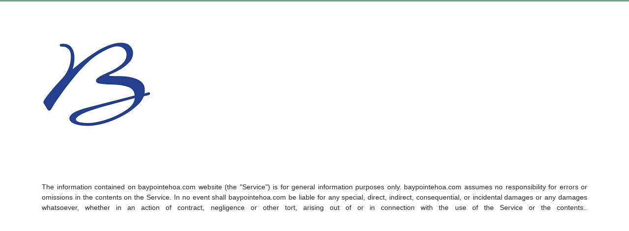

--- FILE ---
content_type: text/html; charset=UTF-8
request_url: https://baypointehoa.com/amp/disclaimer
body_size: 11372
content:
    
<!DOCTYPE html>
<html amp>
<head>
    <meta charset="utf-8">
    <meta name="viewport" content="width=device-width,minimum-scale=1,initial-scale=1">

    <script async src="https://cdn.ampproject.org/v0.js"></script>
    <script async custom-element="amp-ad" src="https://cdn.ampproject.org/v0/amp-ad-0.1.js"></script>
    <script async custom-element="amp-form" src="https://cdn.ampproject.org/v0/amp-form-0.1.js"></script>
    <script async custom-element="amp-analytics" src="https://cdn.ampproject.org/v0/amp-analytics-0.1.js"></script>

    <link rel="canonical" href="https://baypointehoa.com/disclaimer"/>

    <meta http-equiv="X-UA-Compatible" content="IE=edge">

    
    
    <title>Disclaimer</title>

    <meta name="description" content="Disclaimer"/>
    <meta name="keywords" content=""/>
    <script type='application/ld+json'>
        {
            "@context":"http:\/\/schema.org",
            "@type":"WebSite",
            "@id":"#website",
            "url":"https://baypointehoa.com",
            "name":"Disclaimer",
            "potentialAction":{
                "@type":"SearchAction",
                "target":"https://baypointehoa.com?s={search_term_string}",
                "query-input":"required name=search_term_string"
            }
        }

    </script>

                <meta property="og:locale" content="en_US"/>
        <meta property="og:type" content="article"/>
        <meta property="og:title" content="Disclaimer"/>
        <meta property="og:description" content=""/>
        <meta property="og:url" content="https://baypointehoa.com/disclaimer"/>
        <meta property="og:site_name" content="baypointehoa.com"/>
                <meta property="article:published_time" content=""/>
        <meta property="article:modified_time" content=""/>
        <meta property="og:updated_time" content=""/>
            
    

    <style amp-boilerplate>body {
            -webkit-animation: -amp-start 8s steps(1, end) 0s 1 normal both;
            -moz-animation: -amp-start 8s steps(1, end) 0s 1 normal both;
            -ms-animation: -amp-start 8s steps(1, end) 0s 1 normal both;
            animation: -amp-start 8s steps(1, end) 0s 1 normal both
        }

        @-webkit-keyframes -amp-start {
            from {
                visibility: hidden
            }
            to {
                visibility: visible
            }
        }

        @-moz-keyframes -amp-start {
            from {
                visibility: hidden
            }
            to {
                visibility: visible
            }
        }

        @-ms-keyframes -amp-start {
            from {
                visibility: hidden
            }
            to {
                visibility: visible
            }
        }

        @-o-keyframes -amp-start {
            from {
                visibility: hidden
            }
            to {
                visibility: visible
            }
        }

        @keyframes  -amp-start {
            from {
                visibility: hidden
            }
            to {
                visibility: visible
            }
        }</style>
    <noscript>
        <style amp-boilerplate>body {
                -webkit-animation: none;
                -moz-animation: none;
                -ms-animation: none;
                animation: none
            }</style>
    </noscript>

    <script async custom-element="amp-iframe" src="https://cdn.ampproject.org/v0/amp-iframe-0.1.js"></script>

    <style amp-custom>
        .breadcrumbs li { display: inline-block; }
        .pagination {
        padding: 0;
        }

        .pagination li {
        list-style-type: none;
        display: inline-block;
        }
    
        .list-inline,.nav,.pagination{list-style:none}:root{--blue:#007bff;--indigo:#6610f2;--purple:#6f42c1;--pink:#e83e8c;--red:#dc3545;--orange:#fd7e14;--yellow:#ffc107;--green:#28a745;--teal:#20c997;--cyan:#17a2b8;--white:#fff;--gray:#6c757d;--gray-dark:#343a40;--primary:#007bff;--secondary:#6c757d;--success:#28a745;--info:#17a2b8;--warning:#ffc107;--danger:#dc3545;--light:#f8f9fa;--dark:#343a40;--breakpoint-xs:0;--breakpoint-sm:576px;--breakpoint-md:768px;--breakpoint-lg:992px;--breakpoint-xl:1200px;--font-family-sans-serif:-apple-system,BlinkMacSystemFont,"Segoe UI",Roboto,"Helvetica Neue",Arial,"Noto Sans",sans-serif,"Apple Color Emoji","Segoe UI Emoji","Segoe UI Symbol","Noto Color Emoji";--font-family-monospace:SFMono-Regular,Menlo,Monaco,Consolas,"Liberation Mono","Courier New",monospace}*,::after,::before{box-sizing:border-box}html{font-family:sans-serif;line-height:1.15;-webkit-text-size-adjust:100%;-webkit-tap-highlight-color:transparent}article,aside,figcaption,figure,footer,header,hgroup,main,nav,section{display:block}body{margin:0;font-family:-apple-system,BlinkMacSystemFont,"Segoe UI",Roboto,"Helvetica Neue",Arial,"Noto Sans",sans-serif,"Apple Color Emoji","Segoe UI Emoji","Segoe UI Symbol","Noto Color Emoji";font-size:1rem;font-weight:400;line-height:1.5;color:#212529;text-align:left;background-color:#fff}[tabindex="-1"]:focus{outline:0}h1,h2,h3,h4,h5,h6{margin-top:0;margin-bottom:.5rem}dl,ol,p,ul{margin-top:0;margin-bottom:1rem}blockquote,figure{margin:0 0 1rem}b,strong{font-weight:bolder}a{color:#007bff;text-decoration:none;background-color:transparent}a:hover{color:#0056b3;text-decoration:underline}a:not([href]):not([tabindex]),a:not([href]):not([tabindex]):focus,a:not([href]):not([tabindex]):hover{color:inherit;text-decoration:none}a:not([href]):not([tabindex]):focus{outline:0}img{vertical-align:middle;border-style:none}[type=button]:not(:disabled),[type=reset]:not(:disabled),[type=submit]:not(:disabled),button:not(:disabled){cursor:pointer}[type=button]::-moz-focus-inner,[type=reset]::-moz-focus-inner,[type=submit]::-moz-focus-inner,button::-moz-focus-inner{padding:0;border-style:none}[type=number]::-webkit-inner-spin-button,[type=number]::-webkit-outer-spin-button{height:auto}[type=search]{outline-offset:-2px;-webkit-appearance:none}[type=search]::-webkit-search-decoration{-webkit-appearance:none}::-webkit-file-upload-button{font:inherit;-webkit-appearance:button}[hidden]{display:none}.h1,.h2,.h3,.h4,.h5,.h6,h1,h2,h3,h4,h5,h6{margin-bottom:.5rem;font-weight:500;line-height:1.2}.blockquote,.table{margin-bottom:1rem}.btn,.form-control,.small,small{font-weight:400}.h1,h1{font-size:2.5rem}.h2,h2{font-size:2rem}.h3,h3{font-size:1.75rem}.h4,h4{font-size:1.5rem}.h5,h5{font-size:1.25rem}.h6,h6{font-size:1rem}.small,small{font-size:80%}.list-inline{padding-left:0}.list-inline-item{display:inline-block}.list-inline-item:not(:last-child){margin-right:.5rem}.blockquote{font-size:1.25rem}.blockquote-footer{display:block;font-size:80%;color:#6c757d}.blockquote-footer::before{content:"\2014\00A0"}.container{width:100%;padding-right:15px;padding-left:15px;margin-right:auto;margin-left:auto}@media (min-width:576px){.container{max-width:540px}}@media (min-width:768px){.container{max-width:720px}}@media (min-width:992px){.container{max-width:960px}}@media (min-width:1200px){.container{max-width:1140px}}.row{display:-ms-flexbox;display:flex;-ms-flex-wrap:wrap;flex-wrap:wrap;margin-right:-15px;margin-left:-15px}.no-gutters>.col,.no-gutters>[class*=col-]{padding-right:0;padding-left:0}.col,.col-1,.col-10,.col-11,.col-12,.col-2,.col-3,.col-4,.col-5,.col-6,.col-7,.col-8,.col-9,.col-auto,.col-lg,.col-lg-1,.col-lg-10,.col-lg-11,.col-lg-12,.col-lg-2,.col-lg-3,.col-lg-4,.col-lg-5,.col-lg-6,.col-lg-7,.col-lg-8,.col-lg-9,.col-lg-auto,.col-md,.col-md-1,.col-md-10,.col-md-11,.col-md-12,.col-md-2,.col-md-3,.col-md-4,.col-md-5,.col-md-6,.col-md-7,.col-md-8,.col-md-9,.col-md-auto,.col-sm,.col-sm-1,.col-sm-10,.col-sm-11,.col-sm-12,.col-sm-2,.col-sm-3,.col-sm-4,.col-sm-5,.col-sm-6,.col-sm-7,.col-sm-8,.col-sm-9,.col-sm-auto,.col-xl,.col-xl-1,.col-xl-10,.col-xl-11,.col-xl-12,.col-xl-2,.col-xl-3,.col-xl-4,.col-xl-5,.col-xl-6,.col-xl-7,.col-xl-8,.col-xl-9,.col-xl-auto{position:relative;width:100%;padding-right:15px;padding-left:15px}@media (min-width:576px){.col-sm-3{-ms-flex:0 0 25%;flex:0 0 25%;max-width:25%}}@media (min-width:992px){.col-lg-4{-ms-flex:0 0 33.333333%;flex:0 0 33.333333%;max-width:33.333333%}.col-lg-8{-ms-flex:0 0 66.666667%;flex:0 0 66.666667%;max-width:66.666667%}.col-lg-12{-ms-flex:0 0 100%;flex:0 0 100%;max-width:100%}}.table{width:100%;color:#212529}.table td,.table th{padding:.75rem;vertical-align:top;border-top:1px solid #dee2e6}.table thead th{vertical-align:bottom;border-bottom:2px solid #dee2e6}.table tbody+tbody{border-top:2px solid #dee2e6}.table-primary,.table-primary>td,.table-primary>th{background-color:#b8daff}.table-secondary,.table-secondary>td,.table-secondary>th{background-color:#d6d8db}.table-success,.table-success>td,.table-success>th{background-color:#c3e6cb}.table-info,.table-info>td,.table-info>th{background-color:#bee5eb}.table-warning,.table-warning>td,.table-warning>th{background-color:#ffeeba}.table-danger,.table-danger>td,.table-danger>th{background-color:#f5c6cb}.table-light,.table-light>td,.table-light>th{background-color:#fdfdfe}.table-dark,.table-dark>td,.table-dark>th{background-color:#c6c8ca}.table-active,.table-active>td,.table-active>th{background-color:rgba(0,0,0,.075)}.table .thead-dark th{color:#fff;background-color:#343a40;border-color:#454d55}.table .thead-light th{color:#495057;background-color:#e9ecef;border-color:#dee2e6}.nav,.navbar{display:-ms-flexbox;-ms-flex-wrap:wrap}.btn-secondary.focus,.btn-secondary:focus{box-shadow:0 0 0 .2rem rgba(130,138,145,.5)}.btn-success.focus,.btn-success:focus{box-shadow:0 0 0 .2rem rgba(72,180,97,.5)}.btn-info.focus,.btn-info:focus{box-shadow:0 0 0 .2rem rgba(58,176,195,.5)}.btn-warning.focus,.btn-warning:focus{box-shadow:0 0 0 .2rem rgba(222,170,12,.5)}.btn-danger.focus,.btn-danger:focus{box-shadow:0 0 0 .2rem rgba(225,83,97,.5)}.btn-light.focus,.btn-light:focus{box-shadow:0 0 0 .2rem rgba(216,217,219,.5)}.btn-dark.focus,.btn-dark:focus{box-shadow:0 0 0 .2rem rgba(82,88,93,.5)}.btn-outline-primary.focus,.btn-outline-primary:focus{box-shadow:0 0 0 .2rem rgba(0,123,255,.5)}.btn-outline-secondary.focus,.btn-outline-secondary:focus{box-shadow:0 0 0 .2rem rgba(108,117,125,.5)}.btn-outline-success.focus,.btn-outline-success:focus{box-shadow:0 0 0 .2rem rgba(40,167,69,.5)}.btn-outline-info.focus,.btn-outline-info:focus{box-shadow:0 0 0 .2rem rgba(23,162,184,.5)}.btn-outline-warning.focus,.btn-outline-warning:focus{box-shadow:0 0 0 .2rem rgba(255,193,7,.5)}.btn-outline-danger.focus,.btn-outline-danger:focus{box-shadow:0 0 0 .2rem rgba(220,53,69,.5)}.btn-outline-light.focus,.btn-outline-light:focus{box-shadow:0 0 0 .2rem rgba(248,249,250,.5)}.btn-outline-dark.focus,.btn-outline-dark:focus{box-shadow:0 0 0 .2rem rgba(52,58,64,.5)}.btn-link.focus,.btn-link:focus{text-decoration:underline;box-shadow:none}.custom-checkbox .custom-control-input:indeterminate~.custom-control-label::before{border-color:#007bff;background-color:#007bff}.custom-checkbox .custom-control-input:indeterminate~.custom-control-label::after{background-image:url("data:image/svg+xml,%3csvg xmlns='http://www.w3.org/2000/svg' viewBox='0 0 4 4'%3e%3cpath stroke='%23fff' d='M0 2h4'/%3e%3c/svg%3e")}.custom-checkbox .custom-control-input:disabled:indeterminate~.custom-control-label::before{background-color:rgba(0,123,255,.5)}.custom-select[multiple],.custom-select[size]:not([size="1"]){height:auto;padding-right:.75rem;background-image:none}.nav{display:flex;flex-wrap:wrap;padding-left:0;margin-bottom:0}.nav-link,.navbar{padding:.5rem 1rem}.nav-link{display:block}.nav-link:focus,.nav-link:hover{text-decoration:none}.nav-tabs .nav-link{border:1px solid transparent;border-top-left-radius:.25rem;border-top-right-radius:.25rem}.nav-pills .nav-link,.pagination,.progress{border-radius:.25rem}.nav-tabs .nav-link:focus,.nav-tabs .nav-link:hover{border-color:#e9ecef #e9ecef #dee2e6}.nav-tabs .nav-item.show .nav-link,.nav-tabs .nav-link.active{color:#495057;background-color:#fff;border-color:#dee2e6 #dee2e6 #fff}.nav-pills .nav-link.active,.nav-pills .show>.nav-link{color:#fff;background-color:#007bff}.navbar{position:relative;display:flex;flex-wrap:wrap;-ms-flex-align:center;align-items:center;-ms-flex-pack:justify;justify-content:space-between}.navbar>.container,.navbar>.container-fluid{display:-ms-flexbox;display:flex;-ms-flex-wrap:wrap;flex-wrap:wrap;-ms-flex-align:center;align-items:center;-ms-flex-pack:justify;justify-content:space-between}.navbar-nav .nav-link{padding-right:0;padding-left:0}@media (min-width:576px){.navbar-expand-sm .navbar-nav .nav-link{padding-right:.5rem;padding-left:.5rem}}@media (min-width:768px){.navbar-expand-md .navbar-nav .nav-link{padding-right:.5rem;padding-left:.5rem}}@media (max-width:991.98px){.navbar-expand-lg>.container,.navbar-expand-lg>.container-fluid{padding-right:0;padding-left:0}}@media (min-width:992px){.navbar-expand-lg{-ms-flex-flow:row nowrap;flex-flow:row nowrap;-ms-flex-pack:start;justify-content:flex-start}.navbar-expand-lg .navbar-nav .nav-link{padding-right:.5rem;padding-left:.5rem}.navbar-expand-lg>.container,.navbar-expand-lg>.container-fluid{-ms-flex-wrap:nowrap;flex-wrap:nowrap}}@media (min-width:1200px){.navbar-expand-xl .navbar-nav .nav-link{padding-right:.5rem;padding-left:.5rem}}.navbar-expand .navbar-nav .nav-link{padding-right:.5rem;padding-left:.5rem}.navbar-light .navbar-nav .nav-link{color:rgba(0,0,0,.5)}.navbar-light .navbar-nav .nav-link:focus,.navbar-light .navbar-nav .nav-link:hover{color:rgba(0,0,0,.7)}.navbar-light .navbar-nav .active>.nav-link,.navbar-light .navbar-nav .nav-link.active,.navbar-light .navbar-nav .nav-link.show,.navbar-light .navbar-nav .show>.nav-link{color:rgba(0,0,0,.9)}.navbar-dark .navbar-nav .nav-link{color:rgba(255,255,255,.5)}.navbar-dark .navbar-nav .nav-link:focus,.navbar-dark .navbar-nav .nav-link:hover{color:rgba(255,255,255,.75)}.navbar-dark .navbar-nav .active>.nav-link,.navbar-dark .navbar-nav .nav-link.active,.navbar-dark .navbar-nav .nav-link.show,.navbar-dark .navbar-nav .show>.nav-link{color:#fff}.card>hr{margin-right:0;margin-left:0}.pagination{display:-ms-flexbox;display:flex;padding-left:0}a.badge-primary.focus,a.badge-primary:focus{outline:0;box-shadow:0 0 0 .2rem rgba(0,123,255,.5)}a.badge-secondary.focus,a.badge-secondary:focus{outline:0;box-shadow:0 0 0 .2rem rgba(108,117,125,.5)}a.badge-success.focus,a.badge-success:focus{outline:0;box-shadow:0 0 0 .2rem rgba(40,167,69,.5)}a.badge-info.focus,a.badge-info:focus{outline:0;box-shadow:0 0 0 .2rem rgba(23,162,184,.5)}a.badge-warning.focus,a.badge-warning:focus{outline:0;box-shadow:0 0 0 .2rem rgba(255,193,7,.5)}a.badge-danger.focus,a.badge-danger:focus{outline:0;box-shadow:0 0 0 .2rem rgba(220,53,69,.5)}a.badge-light.focus,a.badge-light:focus{outline:0;box-shadow:0 0 0 .2rem rgba(248,249,250,.5)}a.badge-dark.focus,a.badge-dark:focus{outline:0;box-shadow:0 0 0 .2rem rgba(52,58,64,.5)}@-webkit-keyframes progress-bar-stripes{from{background-position:1rem 0}to{background-position:0 0}}@keyframes progress-bar-stripes{from{background-position:1rem 0}to{background-position:0 0}}.progress{display:-ms-flexbox;display:flex;height:1rem;overflow:hidden;font-size:.75rem;background-color:#e9ecef}@-webkit-keyframes spinner-border{to{-webkit-transform:rotate(360deg);transform:rotate(360deg)}}@keyframes spinner-border{to{-webkit-transform:rotate(360deg);transform:rotate(360deg)}}@-webkit-keyframes spinner-grow{0%{-webkit-transform:scale(0);transform:scale(0)}50%{opacity:1}}@keyframes spinner-grow{0%{-webkit-transform:scale(0);transform:scale(0)}50%{opacity:1}}.d-none{display:none}.d-inline{display:inline}.d-table{display:table}.float-none{float:none}@supports ((position:-webkit-sticky) or (position:sticky)){.sticky-top{position:-webkit-sticky;position:sticky;top:0;z-index:1020}}.text-center{text-align:center}.text-body{color:#212529}.text-muted{color:#6c757d}@media print{blockquote,img,pre,tr{page-break-inside:avoid}*,::after,::before{text-shadow:none;box-shadow:none}a:not(.btn){text-decoration:underline}blockquote,pre{border:1px solid #adb5bd}h2,h3,p{orphans:3;widows:3}h2,h3{page-break-after:avoid}@page{size:a3}.container,body{min-width:992px}.navbar{display:none}.table{border-collapse:collapse}.table td,.table th{background-color:#fff}.table .thead-dark th{color:inherit;border-color:#dee2e6}}.navbar-light .navbar-toggler{color:rgba(0,0,0,.5);border-color:rgba(0,0,0,.1)}.form-control{display:block;width:100%;height:calc(1.5em + .75rem + 2px);padding:.375rem .75rem;font-size:1rem;line-height:1.5;color:#495057;background-color:#fff;background-clip:padding-box;border:1px solid #ced4da;border-radius:.25rem;transition:border-color .15s ease-in-out,box-shadow .15s ease-in-out}@media (prefers-reduced-motion:reduce){.form-control{transition:none}}.form-control::-ms-expand{background-color:transparent;border:0}.form-control:focus{color:#495057;background-color:#fff;border-color:#80bdff;outline:0;box-shadow:0 0 0 .2rem rgba(0,123,255,.25)}.form-control::-webkit-input-placeholder{color:#6c757d;opacity:1}.form-control::-moz-placeholder{color:#6c757d;opacity:1}.form-control:-ms-input-placeholder{color:#6c757d;opacity:1}.form-control::-ms-input-placeholder{color:#6c757d;opacity:1}.form-control::placeholder{color:#6c757d;opacity:1}.form-control:disabled,.form-control[readonly]{background-color:#e9ecef;opacity:1}select.form-control:focus::-ms-value{color:#495057;background-color:#fff}.form-control-file,.form-control-range{display:block;width:100%}.col-form-label{padding-top:calc(.375rem + 1px);padding-bottom:calc(.375rem + 1px);margin-bottom:0;font-size:inherit;line-height:1.5}.col-form-label-lg{padding-top:calc(.5rem + 1px);padding-bottom:calc(.5rem + 1px);font-size:1.25rem;line-height:1.5}.col-form-label-sm{padding-top:calc(.25rem + 1px);padding-bottom:calc(.25rem + 1px);font-size:.875rem;line-height:1.5}.form-control-plaintext{display:block;width:100%;padding-top:.375rem;padding-bottom:.375rem;margin-bottom:0;line-height:1.5;color:#212529;background-color:transparent;border:solid transparent;border-width:1px 0}.form-control-plaintext.form-control-lg,.form-control-plaintext.form-control-sm{padding-right:0;padding-left:0}.form-control-sm{height:calc(1.5em + .5rem + 2px);padding:.25rem .5rem;font-size:.875rem;line-height:1.5;border-radius:.2rem}.form-control-lg{height:calc(1.5em + 1rem + 2px);padding:.5rem 1rem;font-size:1.25rem;line-height:1.5;border-radius:.3rem}select.form-control[multiple],select.form-control[size],textarea.form-control{height:auto}.form-group{margin-bottom:1rem}.form-text{display:block;margin-top:.25rem}.form-row{display:-ms-flexbox;display:flex;-ms-flex-wrap:wrap;flex-wrap:wrap;margin-right:-5px;margin-left:-5px}.form-row>.col,.form-row>[class*=col-]{padding-right:5px;padding-left:5px}.form-check{position:relative;display:block;padding-left:1.25rem}.form-check-input{position:absolute;margin-top:.3rem;margin-left:-1.25rem}.form-check-input:disabled~.form-check-label{color:#6c757d}.form-check-label{margin-bottom:0}.form-check-inline{display:-ms-inline-flexbox;display:inline-flex;-ms-flex-align:center;align-items:center;padding-left:0;margin-right:.75rem}.form-check-inline .form-check-input{position:static;margin-top:0;margin-right:.3125rem;margin-left:0}.invalid-tooltip,.valid-tooltip{position:absolute;top:100%;z-index:5;max-width:100%;border-radius:.25rem;line-height:1.5}.valid-feedback{display:none;width:100%;margin-top:.25rem;font-size:80%;color:#28a745}.valid-tooltip{display:none;padding:.25rem .5rem;margin-top:.1rem;font-size:.875rem;color:#fff;background-color:rgba(40,167,69,.9)}.custom-control-input.is-valid~.valid-feedback,.custom-control-input.is-valid~.valid-tooltip,.custom-file-input.is-valid~.valid-feedback,.custom-file-input.is-valid~.valid-tooltip,.custom-select.is-valid~.valid-feedback,.custom-select.is-valid~.valid-tooltip,.form-check-input.is-valid~.valid-feedback,.form-check-input.is-valid~.valid-tooltip,.form-control-file.is-valid~.valid-feedback,.form-control-file.is-valid~.valid-tooltip,.form-control.is-valid~.valid-feedback,.form-control.is-valid~.valid-tooltip,.was-validated .custom-control-input:valid~.valid-feedback,.was-validated .custom-control-input:valid~.valid-tooltip,.was-validated .custom-file-input:valid~.valid-feedback,.was-validated .custom-file-input:valid~.valid-tooltip,.was-validated .custom-select:valid~.valid-feedback,.was-validated .custom-select:valid~.valid-tooltip,.was-validated .form-check-input:valid~.valid-feedback,.was-validated .form-check-input:valid~.valid-tooltip,.was-validated .form-control-file:valid~.valid-feedback,.was-validated .form-control-file:valid~.valid-tooltip,.was-validated .form-control:valid~.valid-feedback,.was-validated .form-control:valid~.valid-tooltip{display:block}.custom-control-input.is-valid~.custom-control-label,.form-check-input.is-valid~.form-check-label,.was-validated .custom-control-input:valid~.custom-control-label,.was-validated .form-check-input:valid~.form-check-label{color:#28a745}.form-control.is-valid,.was-validated .form-control:valid{border-color:#28a745;padding-right:calc(1.5em + .75rem);background-image:url("data:image/svg+xml,%3csvg xmlns='http://www.w3.org/2000/svg' viewBox='0 0 8 8'%3e%3cpath fill='%2328a745' d='M2.3 6.73L.6 4.53c-.4-1.04.46-1.4 1.1-.8l1.1 1.4 3.4-3.8c.6-.63 1.6-.27 1.2.7l-4 4.6c-.43.5-.8.4-1.1.1z'/%3e%3c/svg%3e");background-repeat:no-repeat;background-position:center right calc(.375em + .1875rem);background-size:calc(.75em + .375rem) calc(.75em + .375rem)}.form-control.is-valid:focus,.was-validated .form-control:valid:focus{border-color:#28a745;box-shadow:0 0 0 .2rem rgba(40,167,69,.25)}.was-validated textarea.form-control:valid,textarea.form-control.is-valid{padding-right:calc(1.5em + .75rem);background-position:top calc(.375em + .1875rem) right calc(.375em + .1875rem)}.custom-select.is-valid,.was-validated .custom-select:valid{border-color:#28a745;padding-right:calc((1em + .75rem) * 3 / 4 + 1.75rem);background:url("data:image/svg+xml,%3csvg xmlns='http://www.w3.org/2000/svg' viewBox='0 0 4 5'%3e%3cpath fill='%23343a40' d='M2 0L0 2h4zm0 5L0 3h4z'/%3e%3c/svg%3e") right .75rem center/8px 10px no-repeat,url("data:image/svg+xml,%3csvg xmlns='http://www.w3.org/2000/svg' viewBox='0 0 8 8'%3e%3cpath fill='%2328a745' d='M2.3 6.73L.6 4.53c-.4-1.04.46-1.4 1.1-.8l1.1 1.4 3.4-3.8c.6-.63 1.6-.27 1.2.7l-4 4.6c-.43.5-.8.4-1.1.1z'/%3e%3c/svg%3e") center right 1.75rem/calc(.75em + .375rem) calc(.75em + .375rem) no-repeat #fff}.custom-select.is-valid:focus,.was-validated .custom-select:valid:focus{border-color:#28a745;box-shadow:0 0 0 .2rem rgba(40,167,69,.25)}.custom-control-input.is-valid~.custom-control-label::before,.was-validated .custom-control-input:valid~.custom-control-label::before{border-color:#28a745}.custom-control-input.is-valid:checked~.custom-control-label::before,.was-validated .custom-control-input:valid:checked~.custom-control-label::before{border-color:#34ce57;background-color:#34ce57}.custom-control-input.is-valid:focus~.custom-control-label::before,.was-validated .custom-control-input:valid:focus~.custom-control-label::before{box-shadow:0 0 0 .2rem rgba(40,167,69,.25)}.custom-control-input.is-valid:focus:not(:checked)~.custom-control-label::before,.custom-file-input.is-valid~.custom-file-label,.was-validated .custom-control-input:valid:focus:not(:checked)~.custom-control-label::before,.was-validated .custom-file-input:valid~.custom-file-label{border-color:#28a745}.custom-file-input.is-valid:focus~.custom-file-label,.was-validated .custom-file-input:valid:focus~.custom-file-label{border-color:#28a745;box-shadow:0 0 0 .2rem rgba(40,167,69,.25)}.invalid-feedback{display:none;width:100%;margin-top:.25rem;font-size:80%;color:#dc3545}.invalid-tooltip{display:none;padding:.25rem .5rem;margin-top:.1rem;font-size:.875rem;color:#fff;background-color:rgba(220,53,69,.9)}.custom-control-input.is-invalid~.invalid-feedback,.custom-control-input.is-invalid~.invalid-tooltip,.custom-file-input.is-invalid~.invalid-feedback,.custom-file-input.is-invalid~.invalid-tooltip,.custom-select.is-invalid~.invalid-feedback,.custom-select.is-invalid~.invalid-tooltip,.form-check-input.is-invalid~.invalid-feedback,.form-check-input.is-invalid~.invalid-tooltip,.form-control-file.is-invalid~.invalid-feedback,.form-control-file.is-invalid~.invalid-tooltip,.form-control.is-invalid~.invalid-feedback,.form-control.is-invalid~.invalid-tooltip,.was-validated .custom-control-input:invalid~.invalid-feedback,.was-validated .custom-control-input:invalid~.invalid-tooltip,.was-validated .custom-file-input:invalid~.invalid-feedback,.was-validated .custom-file-input:invalid~.invalid-tooltip,.was-validated .custom-select:invalid~.invalid-feedback,.was-validated .custom-select:invalid~.invalid-tooltip,.was-validated .form-check-input:invalid~.invalid-feedback,.was-validated .form-check-input:invalid~.invalid-tooltip,.was-validated .form-control-file:invalid~.invalid-feedback,.was-validated .form-control-file:invalid~.invalid-tooltip,.was-validated .form-control:invalid~.invalid-feedback,.was-validated .form-control:invalid~.invalid-tooltip{display:block}.custom-control-input.is-invalid~.custom-control-label,.form-check-input.is-invalid~.form-check-label,.was-validated .custom-control-input:invalid~.custom-control-label,.was-validated .form-check-input:invalid~.form-check-label{color:#dc3545}.form-control.is-invalid,.was-validated .form-control:invalid{border-color:#dc3545;padding-right:calc(1.5em + .75rem);background-image:url("data:image/svg+xml,%3csvg xmlns='http://www.w3.org/2000/svg' fill='%23dc3545' viewBox='-2 -2 7 7'%3e%3cpath stroke='%23dc3545' d='M0 0l3 3m0-3L0 3'/%3e%3ccircle r='.5'/%3e%3ccircle cx='3' r='.5'/%3e%3ccircle cy='3' r='.5'/%3e%3ccircle cx='3' cy='3' r='.5'/%3e%3c/svg%3E");background-repeat:no-repeat;background-position:center right calc(.375em + .1875rem);background-size:calc(.75em + .375rem) calc(.75em + .375rem)}.form-control.is-invalid:focus,.was-validated .form-control:invalid:focus{border-color:#dc3545;box-shadow:0 0 0 .2rem rgba(220,53,69,.25)}.was-validated textarea.form-control:invalid,textarea.form-control.is-invalid{padding-right:calc(1.5em + .75rem);background-position:top calc(.375em + .1875rem) right calc(.375em + .1875rem)}.custom-select.is-invalid,.was-validated .custom-select:invalid{border-color:#dc3545;padding-right:calc((1em + .75rem) * 3 / 4 + 1.75rem);background:url("data:image/svg+xml,%3csvg xmlns='http://www.w3.org/2000/svg' viewBox='0 0 4 5'%3e%3cpath fill='%23343a40' d='M2 0L0 2h4zm0 5L0 3h4z'/%3e%3c/svg%3e") right .75rem center/8px 10px no-repeat,url("data:image/svg+xml,%3csvg xmlns='http://www.w3.org/2000/svg' fill='%23dc3545' viewBox='-2 -2 7 7'%3e%3cpath stroke='%23dc3545' d='M0 0l3 3m0-3L0 3'/%3e%3ccircle r='.5'/%3e%3ccircle cx='3' r='.5'/%3e%3ccircle cy='3' r='.5'/%3e%3ccircle cx='3' cy='3' r='.5'/%3e%3c/svg%3E") center right 1.75rem/calc(.75em + .375rem) calc(.75em + .375rem) no-repeat #fff}.custom-select.is-invalid:focus,.was-validated .custom-select:invalid:focus{border-color:#dc3545;box-shadow:0 0 0 .2rem rgba(220,53,69,.25)}.custom-control-input.is-invalid~.custom-control-label::before,.was-validated .custom-control-input:invalid~.custom-control-label::before{border-color:#dc3545}.custom-control-input.is-invalid:checked~.custom-control-label::before,.was-validated .custom-control-input:invalid:checked~.custom-control-label::before{border-color:#e4606d;background-color:#e4606d}.custom-control-input.is-invalid:focus~.custom-control-label::before,.was-validated .custom-control-input:invalid:focus~.custom-control-label::before{box-shadow:0 0 0 .2rem rgba(220,53,69,.25)}.custom-control-input.is-invalid:focus:not(:checked)~.custom-control-label::before,.custom-file-input.is-invalid~.custom-file-label,.was-validated .custom-control-input:invalid:focus:not(:checked)~.custom-control-label::before,.was-validated .custom-file-input:invalid~.custom-file-label{border-color:#dc3545}.custom-file-input.is-invalid:focus~.custom-file-label,.was-validated .custom-file-input:invalid:focus~.custom-file-label{border-color:#dc3545;box-shadow:0 0 0 .2rem rgba(220,53,69,.25)}.form-inline{display:-ms-flexbox;display:flex;-ms-flex-flow:row wrap;flex-flow:row wrap;-ms-flex-align:center;align-items:center}.form-inline .form-check{width:100%}@media (min-width:576px){.form-inline label{display:-ms-flexbox;display:flex;-ms-flex-align:center;align-items:center;-ms-flex-pack:center;justify-content:center;margin-bottom:0}.form-inline .form-group{display:-ms-flexbox;display:flex;-ms-flex:0 0 auto;flex:0 0 auto;-ms-flex-flow:row wrap;flex-flow:row wrap;-ms-flex-align:center;align-items:center;margin-bottom:0}.form-inline .form-control{display:inline-block;width:auto;vertical-align:middle}.form-inline .form-control-plaintext{display:inline-block}.form-inline .custom-select,.form-inline .input-group{width:auto}.form-inline .form-check{display:-ms-flexbox;display:flex;-ms-flex-align:center;align-items:center;-ms-flex-pack:center;justify-content:center;width:auto;padding-left:0}.form-inline .form-check-input{position:relative;-ms-flex-negative:0;flex-shrink:0;margin-top:0;margin-right:.25rem;margin-left:0}.form-inline .custom-control{-ms-flex-align:center;align-items:center;-ms-flex-pack:center;justify-content:center}.form-inline .custom-control-label{margin-bottom:0}}.btn{display:inline-block;color:#212529;text-align:center;vertical-align:middle;-webkit-user-select:none;-moz-user-select:none;-ms-user-select:none;user-select:none;background-color:transparent;border:1px solid transparent;padding:.375rem .75rem;font-size:1rem;line-height:1.5;border-radius:.25rem;transition:color .15s ease-in-out,background-color .15s ease-in-out,border-color .15s ease-in-out,box-shadow .15s ease-in-out}@media (prefers-reduced-motion:reduce){.btn{transition:none}}.btn:hover{color:#212529;text-decoration:none}.btn.focus,.btn:focus{outline:0;box-shadow:0 0 0 .2rem rgba(0,123,255,.25)}.btn-primary.focus,.btn-primary:focus,.btn-primary:not(:disabled):not(.disabled).active:focus,.btn-primary:not(:disabled):not(.disabled):active:focus,.show>.btn-primary.dropdown-toggle:focus{box-shadow:0 0 0 .2rem rgba(38,143,255,.5)}.btn.disabled,.btn:disabled{opacity:.65}a.btn.disabled,fieldset:disabled a.btn{pointer-events:none}.btn-primary{color:#fff;background-color:#007bff;border-color:#007bff}.btn-primary:hover{color:#fff;background-color:#0069d9;border-color:#0062cc}.btn-primary.disabled,.btn-primary:disabled{color:#fff;background-color:#007bff;border-color:#007bff}.btn-primary:not(:disabled):not(.disabled).active,.btn-primary:not(:disabled):not(.disabled):active,.show>.btn-primary.dropdown-toggle{color:#fff;background-color:#0062cc;border-color:#005cbf}.wrapper {margin:0 auto;}html {background-color:#eee;}body {font-family:'Roboto', sans-serif;overflow-x:hidden;margin:0 auto;font-size:14px;text-align:justify;}ins {overflow:hidden;}::selection {background:rgba(151, 160, 175, 0.3);}::-moz-selection {background:rgba(151, 160, 175, 0.3);}a,a:hover {text-decoration:none ;outline:none ;}.h1,h1 {font-size:36px;}.h2,h2 {font-size:30px;}.h4,h4 {font-size:18px;}.h5,h5 {font-size:14px;}.h6,h6 {font-size:12px;}img {max-width:100%;}.margin-t-30 {margin-top:30px;}.margin-t-50 {margin-top:50px;}.margin-b-30 {margin-bottom:30px;}.text-custom {color:#70a67c;}.text-muted {color:#777 ;}.page-title h2,.page-title h3 {line-height:50px;margin-top:60px;font-weight:300;letter-spacing:1px;}.page-title span {font-weight:400;border-bottom:3px solid;}a,a:hover {text-decoration:none ;outline:none ;}button:focus {outline:none ;}.subtitle {font-weight:300;line-height:28px;font-size:16px;}.btn {border-width:2px;border-radius:2px;-webkit-transition:all .3s ease-out;transition:all .3s ease-out;padding:15px 30px;text-transform:uppercase;letter-spacing:2px;font-weight:500;font-size:11px;outline:none ;}.btn-rounded {border-radius:30px;}.btn-dark {background-color:#4a4949;color:#ffffff ;}.breadcrumbs {padding:10px 0px 0px 0px;}.breadcrumbs a {color:#333;}.breadcrumbs a:hover {color:#70a67c;}.header {border-top:3px solid #70a67c;margin:0 0 10px;}.navbar-custom {background-color:#ffffff;margin-bottom:0px;width:100%;z-index:1000;border:none;color:#333;border-radius:0px;position:relative;}.logo {padding:19px 0px;line-height:40px;font-weight:700;font-size:24px;color:#333 ;}.logo-image {width:100%;max-width:250px;}.navbar-custom .navbar-nav>li>a {font-size:14px;line-height:40px;letter-spacing:1px;text-transform:uppercase;}.navbar-light .navbar-nav .nav-link {color:#777;padding:10px 15px;}.navbar-toggler {padding:4px 10px;font-size:24px;}.navbar-toggler:hover {background-color:#ddd;}.navbar-default .navbar-nav>.open>a,.navbar-default .navbar-nav>.open>a:focus,.navbar-default .navbar-nav>.open>a:hover {color:#000;background-color:transparent;}.navbar-custom .navbar-nav>li>a:hover {color:#333;transition:all 0.3s;}.dropdown:hover .dropdown-content {display:block;}.dropdown-menu>li>a {display:block;padding:10px 20px;clear:both;line-height:1.42857143;color:#666;white-space:nowrap;font-weight:400;font-size:13px;}.dropdown-menu>li>a:hover,.dropdown-menu>.active>a:hover {text-decoration:none;color:#70a67c;transition:all 0.3s;background-color:transparent;}.dropdown-menu>li:active>a,.dropdown-menu>li:hover>a {color:#70a67c;}.dropdown-submenu {position:relative;}.dropdown-submenu>.dropdown-menu {top:0;left:100%;right:auto;margin-top:-3px;-webkit-border-radius:0 6px 6px 6px;-moz-border-radius:0 6px 6px 6px;border-radius:0 6px 6px 6px;}.navbar-custom li.dropdown:last-of-type .dropdown-submenu>.dropdown-menu {right:100%;left:auto;}.dropdown-submenu.pull-left {float:none;}.dropdown-submenu.pull-left>.dropdown-menu {left:-100%;margin-left:10px;-webkit-border-radius:6px 0 6px 6px;-moz-border-radius:6px 0 6px 6px;border-radius:6px 0 6px 6px;}.submenu-arrow {position:absolute;right:8px;font-size:16px;margin-top:-1px;}.navbar-custom .dropdown-menu {transition:all .3s ease;min-width:200px;background-color:#fff;border:1px solid #eee;border-radius:4px;box-shadow:0 0 18px 0 rgba(0, 0, 0, .05);padding:10px;}.navbar-toggle {margin-top:22px;}.navbar-custom .navbar-nav li.active-item>a {color:#70a67c;}.category-pages {display:grid;grid-template-columns:calc(50% - 15px) calc(50% - 15px);grid-column-gap:30px;grid-row-gap:45px;}@media (max-width:767px) {.category-pages {grid-template-columns:1fr;}}.category-title {border-bottom:3px solid;line-height:50px;font-weight:300;letter-spacing:1px;display:inline-block;}.category-text {font-weight:300;line-height:28px;font-size:16px;color:#777;margin:0 0 60px;}.preview-image {transition:all .3s ease-out;height:150px;overflow:hidden;display:block;}.preview-image:hover {opacity:.7;}.preview-image img {width:100%;}.preview-text {display:block;overflow:hidden;padding:10px;margin:0;line-height:1.5;height:90px;font-size:13px;}.entry-header {margin:0 0 10px;}.category-page {border:1px solid #eee;}.category-page .entry-footer {background:#fafafa;padding:10px;border-top:1px solid #eee;}.category-page__title {overflow:hidden;padding:10px;line-height:16px;font-size:14px;height:50px;}.category-page__title a {color:#333;transition:all .3s ease-out;}.category-page__title a:hover {color:#70a67c;}.entry-title {line-height:50px;font-weight:300;}.entry-meta {list-style:none;padding:0;margin:0;opacity:.7;}.category-page .entry-meta .entry-meta__item {margin-right:5px;}.entry-meta .entry-meta__item {display:inline-block;margin-right:30px;}.entry-meta .entry-meta__item:last-of-type {margin-right:0;}.entry-meta a {color:#888;}.entry-meta a:hover,.entry-meta a:focus,.entry-more a:hover {color:#70a67c;}.entry-more a {color:#333;font-weight:500;text-decoration:underline ;}.entry-tags {margin:40px 0 0;}.entry-tags a {background-color:#f5f5f5;border-radius:2px;display:inline-block;text-transform:uppercase;letter-spacing:1px;font-size:7px;color:#303133;padding:7px 8px 5px 10px;margin:5px 10px 5px 0;}.entry-tags a:hover,.entry-tags a:focus {background:#70a67c;color:#fff;}.entry-content h1,.entry-content h2,.entry-content h3,.entry-content h4,.entry-content h5,.entry-content h6 {margin:30px 0 20px;}.entry-content h1:first-child,.entry-content h2:first-child,.entry-content h3:first-child,.entry-content h4:first-child,.entry-content h5:first-child,.entry-content h6:first-child {margin-top:0;}.entry-content p,.entry-content ul,.entry-content ol {margin:0 0 20px;line-height:24px;}.entry-content ul,.entry-content ol {margin:1.7em 0 1.8em 1em;padding:0;list-style:none;}.entry-content li {padding-left:40px;margin:.7em 0;}.entry-content ul li:before {content:'';display:inline-block;width:8px;height:8px;background:#5a80b1;margin:0 22px 0 -30px;}.entry-content ol li:before {content:counter(point);counter-increment:point 1;display:inline-block;width:27px;height:27px;margin:0 13px 0 -40px;text-align:center;border:2px solid #425d9d;border-radius:50%;-webkit-border-radius:50%;-moz-border-radius:50%;}.entry-content,.entry-content * {overflow-x:hidden;}.sidebar {padding-left:30px;}.sidebar .widget:last-child {border:0;padding:0;}.sidebar li {position:relative;padding-left:30px;}.sidebar li:before {content:">";position:absolute;top:1px;left:0;font-size:18px;color:#ccc;font-weight:100;line-height:1;}.widget_search form {position:relative;}.search-button {position:absolute;top:0;height:100%;right:10px;background-color:transparent;border:none;font-size:20px;-webkit-transition:all .3s ease-out;transition:all .3s ease-out;}.search-button:focus,.search-button.focus,.search-button.active.focus,.search-button.active:focus,.search-button:active.focus,.search-button:active:focus {outline:0;}.search-button:hover {color:#70a67c;}.widget-title {position:relative;font-size:16px;margin:0 0 25px;font-weight:500;}.widget-title:before {content:"";display:block;position:absolute;bottom:0;width:100%;border-bottom:1px solid #eee;}.widget-title:after {content:"";display:block;width:35px;z-index:1;position:relative;border-bottom:1px solid #70a67c;margin:20px auto 25px 0px;}.widget {margin:0 0 40px;font-size:14px;}.widget ul,.widget ol {list-style:none;padding:0;margin:0;}.widget ul li,.widget ol li {padding-bottom:10px;margin-bottom:10px;}.widget ul li:last-child,.widget ol li:last-child {border:0;}.widget ul li a,.widget ol li a {color:#333333;}.widget ul li a:hover,.widget ol li a:hover {color:#70a67c;}.widget select {width:100%;box-shadow:none;border-radius:2px;border-color:#eee;padding:12px 15px;height:49px;font-size:14px;}.widget select:focus {border-color:#70a67c;box-shadow:none;}.widget_archive ul li a,.widget_categories ul li a {margin-right:5px;}.entry-date {display:block;opacity:.7;}.tagcloud>a {background:#f5f5f5;border-radius:2px;color:#303133;display:inline-block;font-size:9px;letter-spacing:1px;margin:5px 10px 5px 0;padding:7px 8px 5px 10px;text-transform:uppercase;}.tagcloud>a:hover {background:#70a67c;color:#fff;}.widget_recent_entries_custom ul li {border-bottom:1px solid rgba(238, 238, 238, .7);margin-bottom:7px;padding-bottom:7px;}.widget_recent_entries_custom .wi {float:left;width:64px;}.widget_recent_entries_custom .wb {padding-top:2px;margin-left:84px;}.widget_recent_entries_custom .wb a {color:#303133;}.text-widget-des {line-height:24px;}.entry-content {color:#666;}.entry-content p {line-height:24px;}.entry-content blockquote {position:relative;margin:20px 0;padding:10px 20px;border-left:2px solid #5a80b1;background:#f5f4f1;clear:both;}.entry-content blockquote p {margin:12px 0;}.media,.media-list {margin-top:50px;}.media img {width:52px;height:52px;}.media-heading {font-size:16px;}.media-body a {float:right;font-size:13px;}.media-body h6 {margin-bottom:20px;}.pagination>li {display:inline-block;margin:5px 2px 0 0;}.pagination>li:first-child>a,.pagination>li:first-child>span {border-radius:3px;}.pagination>li>a,.pagination>li>span {border:2px solid #eeeeee;border-radius:3px;color:#777777;display:block;float:none;padding:8px 15px;}.pagination>.active>a,.pagination>.active>span {background:#27cbc0 none repeat scroll 0 0;border-color:#27cbc0;color:#ffffff;}.pagination>li>a:hover,.pagination>li>a:focus,.pagination>li>span:hover,.pagination>li>span:focus {background:#666 none repeat scroll 0 0;border-color:#666;color:#ffffff;}.pagination>.active>a,.pagination>.active>a:focus,.pagination>.active>a:hover,.pagination>.active>span,.pagination>.active>span:focus,.pagination>.active>span:hover {background-color:#666;border-color:#666;color:#fff;cursor:default;z-index:3;}.footer {background-color:#fafafa;margin:50px 0 -30px 0;padding:30px 0;border-top:1px solid #f5f5f5;}.social-circle li a {height:36px;width:36px;color:#4c5667;border-radius:50%;font-size:16px;text-center:center;display:inline-block;line-height:36px;background-color:#ededed;-webkit-transition:all 0.5s ease-in-out;-moz-transition:all 0.5s ease-in-out;-o-transition:all 0.5s ease-in-out;transition:all 0.5s ease-in-out;}.social-circle li a:hover {color:#ffffff ;background-color:#70a67c;}.copyright-txt {margin-top:20px;}@media (min-width:769px) {ul.nav li:hover>ul.dropdown-menu {display:block;}#navbar {text-align:center;}.nav>li>a {padding-top:20px;padding-bottom:20px;}.ads {float:left;padding-right:7px;}}@media (max-width:768px) {body {padding:0;}.dropdown-menu>li>a:hover,.dropdown-menu>.active>a:hover {text-decoration:none;color:#70a67c ;transition:all 0.3s;}.logo-image {width:100%;max-width:250px;}}@media (max-width:767px) {.sidebar {padding-top:50px;padding-left:0;}.navbar-custom .navbar-nav>li>a {line-height:24px;}.page-title h2 {line-height:36px;font-size:22px;margin-top:40px;}.category-page__title,.preview-image,.preview-text {height:auto;}.ads {float:none;text-align:center;}}.ads1 {overflow:hidden;padding:5px;text-align:center;}.adlinks {text-align:center;padding-left:10px;padding-right:10px;margin-bottom:10px;}.ad {width:336px;height:280px;}@media(min-width:600px) {.ad {width:580px;height:400px;}}.clear {clear:both;}
    </style>
</head>
<body>
        <header class="header" itemscope itemtype="http://schema.org/WPHeader"><nav class="navbar navbar-expand-lg navbar-default navbar-custom navbar-light"><div class="container">                <div class="navbar-brand logo" itemscope itemtype="http://schema.org/Organization">    <a class="logo-link" itemprop="url" href="https://baypointehoa.com/amp/home">        <amp-img class="logo-image" itemprop="logo" src="https://baypointehoa.com/images/image-260820230835XbFp.png" alt="" width="225" height="225"></amp-img></a></div>                <p><amp-ad width="100vw" height="320" type="adsense" data-ad-client="ca-pub-4054195501527231" data-ad-slot="8480948301" data-auto-format="rspv" data-full-width=""></amp-ad></p><div overflow></div>            </div>        </nav></header><section><div class="container">            The information contained on baypointehoa.com website (the "Service") is for general information purposes only. baypointehoa.com assumes no responsibility for errors or omissions in the contents on the Service. In no event shall baypointehoa.com be liable for any special, direct, indirect, consequential, or incidental damages or any damages whatsoever, whether in an action of contract, negligence or other tort, arising out of or in connection with the use of the Service or the contents..            <amp-ad width="100vw" height="320" type="adsense" data-ad-client="ca-pub-4054195501527231" data-ad-slot="4168293507" data-auto-format="rspv" data-full-width=""><div overflow></div></amp-ad><ul itemscope itemtype="http://schema.org/BreadcrumbList" class="breadcrumbs"><li itemscope itemprop="itemListElement" itemtype="http://schema.org/ListItem">        <a itemprop="item" title="Welcome to Bay Pointe at Cortez" href="https://baypointehoa.com/amp/home">            <span itemprop="name">Welcome to Bay Pointe at Cortez</span>            <meta itemprop="position" content="1"></a>    </li>    »                <li itemscope itemprop="itemListElement" itemtype="http://schema.org/ListItem">                <a href="https://baypointehoa.com/amp/disclaimer">            <span itemprop="name">Disclaimer</span>            <meta itemprop="position" content="2"></a>            </li>        </ul><div class="row">                <div class="col-lg-8">                    <article class="entry"><div class="entry-header">        <h1 class="entry-title">Disclaimer</h1>    </div>    <div class="entry-content">        <p>            The information contained on <b>baypointehoa.com</b> website (the "Service") is for general information            purposes only.        </p><amp-ad width="100vw" height="320" type="adsense" data-ad-client="ca-pub-4054195501527231" data-ad-slot="8679547906" data-auto-format="rspv" data-full-width=""><div overflow></div></amp-ad><p>            <b>baypointehoa.com</b> assumes no responsibility for errors or omissions in the contents on the Service.        </p>        <p>            In no event shall <b>baypointehoa.com</b> be liable for any special, direct, indirect, consequential, or            incidental damages or any damages whatsoever, whether in an action of contract, negligence or            other tort, arising out of or in connection with the use of the Service or the contents of the            Service. <b>baypointehoa.com</b> reserves the right to make additions, deletions, or modification to the            contents on the Service at any time without prior notice. <b>baypointehoa.com</b> does not warrant that the            website is free of viruses or other harmful components.        </p>        <h2>External links and information disclaimer</h2>        <p>            <b>baypointehoa.com</b> website may contain links to external websites and information about businesses            that are not provided or maintained by or in any way affiliated with <b>baypointehoa.com</b>        </p>        <p>            Please note that the <b>baypointehoa.com</b> does not guarantee the accuracy, relevance, timeliness, or            completeness of any information on these external websites or information about any business.        </p>    </div></article><amp-ad width="100vw" height="320" type="adsense" data-ad-client="ca-pub-4054195501527231" data-ad-slot="6983322851" data-auto-format="rspv" data-full-width=""><div overflow></div></amp-ad></div>                <div class="col-lg-4">                    <div class="sidebar">                                               <aside class="widget widget_recent_entries_custom"><div class="widget-title">Recent Posts</div>                            <ul><li>            <a href="https://baypointehoa.com/amp/a-different-day-a-day-that-calls">A different day A day that calls</a>        </li>            <li>            <a href="https://baypointehoa.com/amp/tutorial-stamped-replacer">Tutorial: Stamped Replacer</a>        </li>            <li>            <a href="https://baypointehoa.com/amp/christmas-shopping">Christmas shopping</a>        </li>            <li>            <a href="https://baypointehoa.com/amp/a-country-style-kitchen">A country style kitchen</a>        </li>            <li>            <a href="https://baypointehoa.com/amp/tutorial-wall-pendant-lamp">Tutorial: Wall pendant lamp</a>        </li>            <li>            <a href="https://baypointehoa.com/amp/happy-shopping">HAPPY SHOPPING</a>        </li>            <li>            <a href="https://baypointehoa.com/amp/shopping-divain-home-deco">SHOPPING DIVAIN HOME DECO</a>        </li>            <li>            <a href="https://baypointehoa.com/amp/tutorial-garland-of-kermesse-lights">TUTORIAL: Garland of kermesse lights</a>        </li>            <li>            <a href="https://baypointehoa.com/amp/10-insta-stars-10-tips-to-improve-your-photos">10 Insta "stars" 10 tips to improve your photos</a>        </li>            <li>            <a href="https://baypointehoa.com/amp/a-modern-kitchen-with-an-industrial-touch">A modern kitchen, with an industrial touch</a>        </li>            <li>            <a href="https://baypointehoa.com/amp/shopping-only-for-me">SHOPPING ONLY FOR ME</a>        </li>            <li>            <a href="https://baypointehoa.com/amp/a-tutorial-for-easter">A Tutorial for Easter</a>        </li>            <li>            <a href="https://baypointehoa.com/amp/shopping-chic">Shopping Chic</a>        </li>            <li>            <a href="https://baypointehoa.com/amp/a-matter-of-style">A matter of style</a>        </li>            <li>            <a href="https://baypointehoa.com/amp/pennant-tutorial">Pennant Tutorial</a>        </li>            <li>            <a href="https://baypointehoa.com/amp/healthy-breakfast">Healthy breakfast</a>        </li>            <li>            <a href="https://baypointehoa.com/amp/tutorial-how-to-make-tassels-and-use-them-to-decorate">Tutorial: How to make tassels and use them to decorate</a>        </li>            <li>            <a href="https://baypointehoa.com/amp/tips-for-perfect-shelves">Tips for perfect shelves</a>        </li>            <li>            <a href="https://baypointehoa.com/amp/shopping-house">Shopping House</a>        </li>            <li>            <a href="https://baypointehoa.com/amp/cross-point-tutorial">Cross Point Tutorial</a>        </li>    </ul></aside><aside class="widget widget_info"><div class="widget-title">Info</div>                            <ul><li><a href="https://baypointehoa.com/amp/disclaimer">Disclaimer</a></li>    <li><a href="https://baypointehoa.com/amp/privacy-policy">Privacy Policy</a></li>    <li><a href="https://baypointehoa.com/amp/terms-and-conditions">Terms and Conditions</a></li>    <li><a href="https://baypointehoa.com/amp/contacts">Contacts</a></li></ul></aside></div>                </div>            </div>        </div>    </section><footer class="footer"><div class="container">            <div class="row margin-b-30 text-center">                <div class="col-lg-4">                    <h3 class="widget-title">Google Map</h3>                    <amp-iframe src="https://www.google.com/maps/embed?pb=!1m14!1m8!1m3!1d14161.37431902766!2d-82.6184138!3d27.458561!3m2!1i1024!2i768!4f13.1!3m3!1m2!1s0x88c3168444e926e9%3A0x24da847065aab50b!2z0JHRjdC5INCf0YPRjdC90YIg0K3RgiDQmtC-0YDRgtC10YE!5e0!3m2!1sru!2sru!4v1693039190457!5m2!1sru!2sru" width="345" height="100" sandbox="allow-scripts allow-same-origin" layout="responsive" frameborder="0"></amp-iframe></div>                <div class="col-lg-4">                    <h3 class="widget-title">baypointehoa.com</h3>                    <p>4880 51st St. WBradenton, FL 34210</p>                    <p>(941) 999-3457</p>                </div>                <div class="col-lg-4">                    <h3 class="widget-title">Hours</h3>                    All week - 24 Hours                </div>            </div>            <div class="row">                <div class="col-lg-12">                    <div class="text-center">                        <div class="navbar-brand logo" itemscope itemtype="http://schema.org/Organization">    <a class="logo-link" itemprop="url" href="https://baypointehoa.com/amp/home">        <amp-img class="logo-image" itemprop="logo" src="https://baypointehoa.com/images/image-260820230835XbFp.png" alt="" width="225" height="225"></amp-img></a></div>                        <!-- <ul class="list-inline social-circle margin-t-30">                            <li class="list-inline-item"><a href="%v_fb%"> <i class="mdi mdi-facebook"></i> </a></li>                            <li class="list-inline-item"><a href=""> <i class="mdi mdi-twitter"></i> </a></li>                            <li class="list-inline-item"><a href=""> <i class="mdi mdi-google-plus"></i> </a></li>                            <li class="list-inline-item"><a href=""> <i class="mdi mdi-apple"></i> </a></li>                            <li class="list-inline-item"><a href=""> <i class="mdi mdi-instagram"></i> </a></li>                        </ul> -->                        <p class="text-muted m-b-0 copyright-txt"> All rights reserved. © 2020 baypointehoa.com</p>                    </div>                </div>            </div>        </div>    </footer>

    <amp-analytics type="metrika">
        <script type="application/json">
        {
            "vars": {
                "counterId": "93134466"
            },
            "triggers": {
                "notBounce": {
                    "on": "timer",
                    "timerSpec": {
                        "immediate": false,
                        "interval": 15,
                        "maxTimerLength": 16
                    },
                    "request": "notBounce"
                }
            }
        }

        </script>
    </amp-analytics>
</body>
</html>